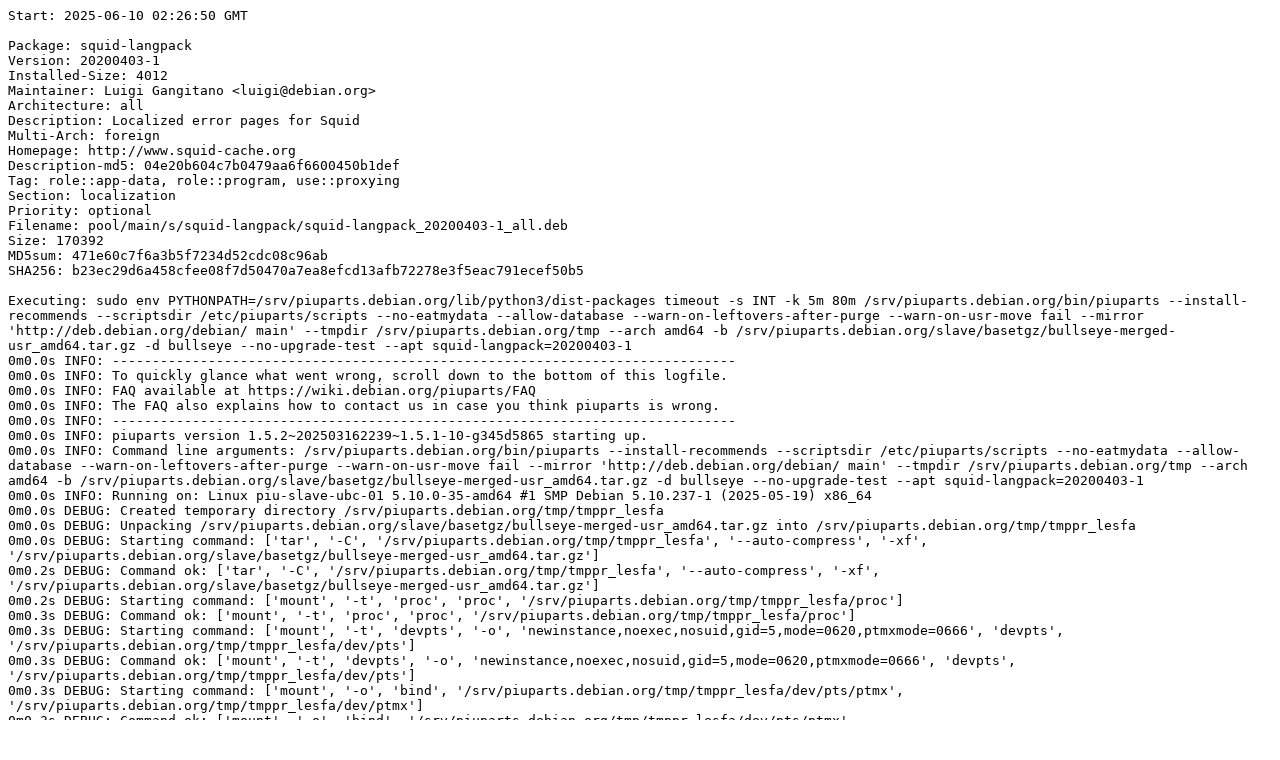

--- FILE ---
content_type: text/plain; charset=utf-8
request_url: https://piuparts.debian.org/bullseye-rcmd/pass/squid-langpack_20200403-1.log
body_size: 5086
content:
Start: 2025-06-10 02:26:50 GMT

Package: squid-langpack
Version: 20200403-1
Installed-Size: 4012
Maintainer: Luigi Gangitano <luigi@debian.org>
Architecture: all
Description: Localized error pages for Squid
Multi-Arch: foreign
Homepage: http://www.squid-cache.org
Description-md5: 04e20b604c7b0479aa6f6600450b1def
Tag: role::app-data, role::program, use::proxying
Section: localization
Priority: optional
Filename: pool/main/s/squid-langpack/squid-langpack_20200403-1_all.deb
Size: 170392
MD5sum: 471e60c7f6a3b5f7234d52cdc08c96ab
SHA256: b23ec29d6a458cfee08f7d50470a7ea8efcd13afb72278e3f5eac791ecef50b5

Executing: sudo env PYTHONPATH=/srv/piuparts.debian.org/lib/python3/dist-packages timeout -s INT -k 5m 80m /srv/piuparts.debian.org/bin/piuparts --install-recommends --scriptsdir /etc/piuparts/scripts --no-eatmydata --allow-database --warn-on-leftovers-after-purge --warn-on-usr-move fail --mirror 'http://deb.debian.org/debian/ main' --tmpdir /srv/piuparts.debian.org/tmp --arch amd64 -b /srv/piuparts.debian.org/slave/basetgz/bullseye-merged-usr_amd64.tar.gz -d bullseye --no-upgrade-test --apt squid-langpack=20200403-1
0m0.0s INFO: ------------------------------------------------------------------------------
0m0.0s INFO: To quickly glance what went wrong, scroll down to the bottom of this logfile.
0m0.0s INFO: FAQ available at https://wiki.debian.org/piuparts/FAQ
0m0.0s INFO: The FAQ also explains how to contact us in case you think piuparts is wrong.
0m0.0s INFO: ------------------------------------------------------------------------------
0m0.0s INFO: piuparts version 1.5.2~202503162239~1.5.1-10-g345d5865 starting up.
0m0.0s INFO: Command line arguments: /srv/piuparts.debian.org/bin/piuparts --install-recommends --scriptsdir /etc/piuparts/scripts --no-eatmydata --allow-database --warn-on-leftovers-after-purge --warn-on-usr-move fail --mirror 'http://deb.debian.org/debian/ main' --tmpdir /srv/piuparts.debian.org/tmp --arch amd64 -b /srv/piuparts.debian.org/slave/basetgz/bullseye-merged-usr_amd64.tar.gz -d bullseye --no-upgrade-test --apt squid-langpack=20200403-1
0m0.0s INFO: Running on: Linux piu-slave-ubc-01 5.10.0-35-amd64 #1 SMP Debian 5.10.237-1 (2025-05-19) x86_64
0m0.0s DEBUG: Created temporary directory /srv/piuparts.debian.org/tmp/tmppr_lesfa
0m0.0s DEBUG: Unpacking /srv/piuparts.debian.org/slave/basetgz/bullseye-merged-usr_amd64.tar.gz into /srv/piuparts.debian.org/tmp/tmppr_lesfa
0m0.0s DEBUG: Starting command: ['tar', '-C', '/srv/piuparts.debian.org/tmp/tmppr_lesfa', '--auto-compress', '-xf', '/srv/piuparts.debian.org/slave/basetgz/bullseye-merged-usr_amd64.tar.gz']
0m0.2s DEBUG: Command ok: ['tar', '-C', '/srv/piuparts.debian.org/tmp/tmppr_lesfa', '--auto-compress', '-xf', '/srv/piuparts.debian.org/slave/basetgz/bullseye-merged-usr_amd64.tar.gz']
0m0.2s DEBUG: Starting command: ['mount', '-t', 'proc', 'proc', '/srv/piuparts.debian.org/tmp/tmppr_lesfa/proc']
0m0.3s DEBUG: Command ok: ['mount', '-t', 'proc', 'proc', '/srv/piuparts.debian.org/tmp/tmppr_lesfa/proc']
0m0.3s DEBUG: Starting command: ['mount', '-t', 'devpts', '-o', 'newinstance,noexec,nosuid,gid=5,mode=0620,ptmxmode=0666', 'devpts', '/srv/piuparts.debian.org/tmp/tmppr_lesfa/dev/pts']
0m0.3s DEBUG: Command ok: ['mount', '-t', 'devpts', '-o', 'newinstance,noexec,nosuid,gid=5,mode=0620,ptmxmode=0666', 'devpts', '/srv/piuparts.debian.org/tmp/tmppr_lesfa/dev/pts']
0m0.3s DEBUG: Starting command: ['mount', '-o', 'bind', '/srv/piuparts.debian.org/tmp/tmppr_lesfa/dev/pts/ptmx', '/srv/piuparts.debian.org/tmp/tmppr_lesfa/dev/ptmx']
0m0.3s DEBUG: Command ok: ['mount', '-o', 'bind', '/srv/piuparts.debian.org/tmp/tmppr_lesfa/dev/pts/ptmx', '/srv/piuparts.debian.org/tmp/tmppr_lesfa/dev/ptmx']
0m0.3s DEBUG: Starting command: ['mount', '-o', 'bind', '/dev/pts/3', '/srv/piuparts.debian.org/tmp/tmppr_lesfa/dev/console']
0m0.3s DEBUG: Command ok: ['mount', '-o', 'bind', '/dev/pts/3', '/srv/piuparts.debian.org/tmp/tmppr_lesfa/dev/console']
0m0.3s DEBUG: Starting command: ['mount', '-t', 'tmpfs', '-o', 'size=65536k', 'tmpfs', '/srv/piuparts.debian.org/tmp/tmppr_lesfa/dev/shm']
0m0.3s DEBUG: Command ok: ['mount', '-t', 'tmpfs', '-o', 'size=65536k', 'tmpfs', '/srv/piuparts.debian.org/tmp/tmppr_lesfa/dev/shm']
0m0.3s DEBUG: sources.list:
  deb http://deb.debian.org/debian/ bullseye main
0m0.3s DEBUG: Created policy-rc.d and chmodded it.
0m0.3s DEBUG: Created resolv.conf.
0m0.3s DEBUG: Copying scriptsdir /etc/piuparts/scripts to /srv/piuparts.debian.org/tmp/tmppr_lesfa/tmp/scripts/
0m0.3s INFO: Running scripts post_chroot_unpack
0m0.3s DEBUG: Starting command: ['chroot', '/srv/piuparts.debian.org/tmp/tmppr_lesfa', 'tmp/scripts/post_chroot_unpack_allow_unauthenticated']
0m0.3s DEBUG: Command ok: ['chroot', '/srv/piuparts.debian.org/tmp/tmppr_lesfa', 'tmp/scripts/post_chroot_unpack_allow_unauthenticated']
0m0.3s DEBUG: Starting command: ['chroot', '/srv/piuparts.debian.org/tmp/tmppr_lesfa', 'apt-get', 'update']
0m0.7s DUMP: 
  Hit:1 http://deb.debian.org/debian bullseye InRelease
  Reading package lists...
0m0.7s DEBUG: Command ok: ['chroot', '/srv/piuparts.debian.org/tmp/tmppr_lesfa', 'apt-get', 'update']
0m0.7s DEBUG: Starting command: ['chroot', '/srv/piuparts.debian.org/tmp/tmppr_lesfa', 'apt-get', '-yf', 'dist-upgrade']
0m0.9s DUMP: 
  Reading package lists...
  Building dependency tree...
  Calculating upgrade...
  0 upgraded, 0 newly installed, 0 to remove and 0 not upgraded.
0m0.9s DEBUG: Command ok: ['chroot', '/srv/piuparts.debian.org/tmp/tmppr_lesfa', 'apt-get', '-yf', 'dist-upgrade']
0m0.9s DEBUG: Starting command: ['chroot', '/srv/piuparts.debian.org/tmp/tmppr_lesfa', 'sh', '-c', 'apt-cache dumpavail | md5sum']
0m1.0s DUMP: 
  f58ca9ba0b3223edf5b7797c101a5448  -
0m1.0s DEBUG: Command ok: ['chroot', '/srv/piuparts.debian.org/tmp/tmppr_lesfa', 'sh', '-c', 'apt-cache dumpavail | md5sum']
0m1.0s INFO: Running scripts post_setup
0m1.0s DEBUG: Starting command: ['chroot', '/srv/piuparts.debian.org/tmp/tmppr_lesfa', 'tmp/scripts/post_setup_dummy_users']
0m1.5s DEBUG: Command ok: ['chroot', '/srv/piuparts.debian.org/tmp/tmppr_lesfa', 'tmp/scripts/post_setup_dummy_users']
0m1.5s DEBUG: Starting command: ['chroot', '/srv/piuparts.debian.org/tmp/tmppr_lesfa', 'tmp/scripts/post_setup_forbid_home']
0m1.5s DUMP: 
  Disabling /home
  Adding 'local diversion of /home to /home.distrib'
0m1.5s DEBUG: Command ok: ['chroot', '/srv/piuparts.debian.org/tmp/tmppr_lesfa', 'tmp/scripts/post_setup_forbid_home']
0m1.5s DEBUG: Starting command: ['chroot', '/srv/piuparts.debian.org/tmp/tmppr_lesfa', 'tmp/scripts/post_setup_force-unsafe-io']
0m1.5s DUMP: 
  Enabling dpkg --force-unsafe-io.
  Adding 'local diversion of /usr/bin/sync to /usr/bin/sync.distrib'
  Adding 'local diversion of /bin/sync to /bin/sync.distrib.usr-is-merged'
  '/bin/sync' -> 'true'
0m1.5s DEBUG: Command ok: ['chroot', '/srv/piuparts.debian.org/tmp/tmppr_lesfa', 'tmp/scripts/post_setup_force-unsafe-io']
0m1.5s DEBUG: Starting command: ['chroot', '/srv/piuparts.debian.org/tmp/tmppr_lesfa', 'tmp/scripts/post_setup_minimize']
0m1.5s DEBUG: Command ok: ['chroot', '/srv/piuparts.debian.org/tmp/tmppr_lesfa', 'tmp/scripts/post_setup_minimize']
0m1.5s DEBUG: Starting command: ['chroot', '/srv/piuparts.debian.org/tmp/tmppr_lesfa', 'tmp/scripts/post_setup_squeeze-backports']
0m1.5s DEBUG: Command ok: ['chroot', '/srv/piuparts.debian.org/tmp/tmppr_lesfa', 'tmp/scripts/post_setup_squeeze-backports']
0m1.5s DEBUG: Starting command: ['chroot', '/srv/piuparts.debian.org/tmp/tmppr_lesfa', 'tmp/scripts/post_setup_zz_backports']
0m1.5s DEBUG: Command ok: ['chroot', '/srv/piuparts.debian.org/tmp/tmppr_lesfa', 'tmp/scripts/post_setup_zz_backports']
0m1.5s DEBUG: Starting command: ['chroot', '/srv/piuparts.debian.org/tmp/tmppr_lesfa', 'apt-get', 'clean']
0m1.5s DEBUG: Command ok: ['chroot', '/srv/piuparts.debian.org/tmp/tmppr_lesfa', 'apt-get', 'clean']
0m1.5s DEBUG: Recording chroot state
0m1.8s DEBUG: Starting command: ['chroot', '/srv/piuparts.debian.org/tmp/tmppr_lesfa', 'dpkg-query', '-W', '-f', '${Status}\\t${binary:Package}\\t${Package}\\t${Version}\\n']
0m1.8s DUMP: 
  install ok installed	adduser	adduser	3.118+deb11u1
  install ok installed	apt	apt	2.2.4
  install ok installed	base-files	base-files	11.1+deb11u11
  install ok installed	base-passwd	base-passwd	3.5.51
  install ok installed	bash	bash	5.1-2+deb11u1
  install ok installed	bsdutils	bsdutils	1:2.36.1-8+deb11u2
  install ok installed	coreutils	coreutils	8.32-4+b1
  install ok installed	dash	dash	0.5.11+git20200708+dd9ef66-5
  install ok installed	debconf	debconf	1.5.77
  install ok installed	debian-archive-keyring	debian-archive-keyring	2021.1.1+deb11u1
  install ok installed	debianutils	debianutils	4.11.2
  install ok installed	diffutils	diffutils	1:3.7-5
  install ok installed	dpkg	dpkg	1.20.13
  install ok installed	e2fsprogs	e2fsprogs	1.46.2-2
  install ok installed	findutils	findutils	4.8.0-1
  install ok installed	gcc-10-base:amd64	gcc-10-base	10.2.1-6
  install ok installed	gcc-9-base:amd64	gcc-9-base	9.3.0-22
  install ok installed	gpgv	gpgv	2.2.27-2+deb11u2
  install ok installed	grep	grep	3.6-1+deb11u1
  install ok installed	gzip	gzip	1.10-4+deb11u1
  install ok installed	hostname	hostname	3.23
  install ok installed	init-system-helpers	init-system-helpers	1.60
  install ok installed	libacl1:amd64	libacl1	2.2.53-10
  install ok installed	libapt-pkg6.0:amd64	libapt-pkg6.0	2.2.4
  install ok installed	libattr1:amd64	libattr1	1:2.4.48-6
  install ok installed	libaudit-common	libaudit-common	1:3.0-2
  install ok installed	libaudit1:amd64	libaudit1	1:3.0-2
  install ok installed	libblkid1:amd64	libblkid1	2.36.1-8+deb11u2
  install ok installed	libbz2-1.0:amd64	libbz2-1.0	1.0.8-4
  install ok installed	libc-bin	libc-bin	2.31-13+deb11u11
  install ok installed	libc6:amd64	libc6	2.31-13+deb11u11
  install ok installed	libcap-ng0:amd64	libcap-ng0	0.7.9-2.2+b1
  install ok installed	libcom-err2:amd64	libcom-err2	1.46.2-2
  install ok installed	libcrypt1:amd64	libcrypt1	1:4.4.18-4
  install ok installed	libdb5.3:amd64	libdb5.3	5.3.28+dfsg1-0.8
  install ok installed	libdebconfclient0:amd64	libdebconfclient0	0.260
  install ok installed	libext2fs2:amd64	libext2fs2	1.46.2-2
  install ok installed	libffi7:amd64	libffi7	3.3-6
  install ok installed	libgcc-s1:amd64	libgcc-s1	10.2.1-6
  install ok installed	libgcrypt20:amd64	libgcrypt20	1.8.7-6
  install ok installed	libgmp10:amd64	libgmp10	2:6.2.1+dfsg-1+deb11u1
  install ok installed	libgnutls30:amd64	libgnutls30	3.7.1-5+deb11u5
  install ok installed	libgpg-error0:amd64	libgpg-error0	1.38-2
  install ok installed	libgssapi-krb5-2:amd64	libgssapi-krb5-2	1.18.3-6+deb11u5
  install ok installed	libhogweed6:amd64	libhogweed6	3.7.3-1
  install ok installed	libidn2-0:amd64	libidn2-0	2.3.0-5
  install ok installed	libk5crypto3:amd64	libk5crypto3	1.18.3-6+deb11u5
  install ok installed	libkeyutils1:amd64	libkeyutils1	1.6.1-2
  install ok installed	libkrb5-3:amd64	libkrb5-3	1.18.3-6+deb11u5
  install ok installed	libkrb5support0:amd64	libkrb5support0	1.18.3-6+deb11u5
  install ok installed	liblz4-1:amd64	liblz4-1	1.9.3-2
  install ok installed	liblzma5:amd64	liblzma5	5.2.5-2.1~deb11u1
  install ok installed	libmount1:amd64	libmount1	2.36.1-8+deb11u2
  install ok installed	libnettle8:amd64	libnettle8	3.7.3-1
  install ok installed	libnsl2:amd64	libnsl2	1.3.0-2
  install ok installed	libp11-kit0:amd64	libp11-kit0	0.23.22-1
  install ok installed	libpam-modules:amd64	libpam-modules	1.4.0-9+deb11u1
  install ok installed	libpam-modules-bin	libpam-modules-bin	1.4.0-9+deb11u1
  install ok installed	libpam-runtime	libpam-runtime	1.4.0-9+deb11u1
  install ok installed	libpam0g:amd64	libpam0g	1.4.0-9+deb11u1
  install ok installed	libpcre2-8-0:amd64	libpcre2-8-0	10.36-2+deb11u1
  install ok installed	libpcre3:amd64	libpcre3	2:8.39-13
  install ok installed	libseccomp2:amd64	libseccomp2	2.5.1-1+deb11u1
  install ok installed	libselinux1:amd64	libselinux1	3.1-3
  install ok installed	libsemanage-common	libsemanage-common	3.1-1
  install ok installed	libsemanage1:amd64	libsemanage1	3.1-1+b2
  install ok installed	libsepol1:amd64	libsepol1	3.1-1
  install ok installed	libsmartcols1:amd64	libsmartcols1	2.36.1-8+deb11u2
  install ok installed	libss2:amd64	libss2	1.46.2-2
  install ok installed	libssl1.1:amd64	libssl1.1	1.1.1w-0+deb11u1
  install ok installed	libstdc++6:amd64	libstdc++6	10.2.1-6
  install ok installed	libsystemd0:amd64	libsystemd0	247.3-7+deb11u5
  install ok installed	libtasn1-6:amd64	libtasn1-6	4.16.0-2+deb11u1
  install ok installed	libtinfo6:amd64	libtinfo6	6.2+20201114-2+deb11u2
  install ok installed	libtirpc-common	libtirpc-common	1.3.1-1+deb11u1
  install ok installed	libtirpc3:amd64	libtirpc3	1.3.1-1+deb11u1
  install ok installed	libudev1:amd64	libudev1	247.3-7+deb11u5
  install ok installed	libunistring2:amd64	libunistring2	0.9.10-4
  install ok installed	libuuid1:amd64	libuuid1	2.36.1-8+deb11u2
  install ok installed	libxxhash0:amd64	libxxhash0	0.8.0-2
  install ok installed	libzstd1:amd64	libzstd1	1.4.8+dfsg-2.1
  install ok installed	login	login	1:4.8.1-1
  install ok installed	logsave	logsave	1.46.2-2
  install ok installed	lsb-base	lsb-base	11.1.0
  install ok installed	mawk	mawk	1.3.4.20200120-2
  install ok installed	mount	mount	2.36.1-8+deb11u2
  install ok installed	ncurses-base	ncurses-base	6.2+20201114-2+deb11u2
  install ok installed	ncurses-bin	ncurses-bin	6.2+20201114-2+deb11u2
  install ok installed	passwd	passwd	1:4.8.1-1
  install ok installed	perl-base	perl-base	5.32.1-4+deb11u3
  install ok installed	sed	sed	4.7-1
  install ok installed	sysvinit-utils	sysvinit-utils	2.96-7+deb11u1
  install ok installed	tar	tar	1.34+dfsg-1+deb11u1
  install ok installed	tzdata	tzdata	2024a-0+deb11u1
  install ok installed	util-linux	util-linux	2.36.1-8+deb11u2
  install ok installed	zlib1g:amd64	zlib1g	1:1.2.11.dfsg-2+deb11u2
0m1.8s DEBUG: Command ok: ['chroot', '/srv/piuparts.debian.org/tmp/tmppr_lesfa', 'dpkg-query', '-W', '-f', '${Status}\\t${binary:Package}\\t${Package}\\t${Version}\\n']
0m1.8s DEBUG: Starting command: ['chroot', '/srv/piuparts.debian.org/tmp/tmppr_lesfa', 'dpkg-divert', '--list']
0m1.8s DUMP: 
  local diversion of /bin/sync to /bin/sync.distrib.usr-is-merged
  diversion of /usr/share/man/man1/sh.1.gz to /usr/share/man/man1/sh.distrib.1.gz by dash
  local diversion of /home to /home.distrib
  local diversion of /usr/bin/sync to /usr/bin/sync.distrib
  diversion of /bin/sh to /bin/sh.distrib by dash
0m1.8s DEBUG: Command ok: ['chroot', '/srv/piuparts.debian.org/tmp/tmppr_lesfa', 'dpkg-divert', '--list']
0m1.8s INFO: Running scripts is_testable
0m1.8s DEBUG: Starting command: ['chroot', '/srv/piuparts.debian.org/tmp/tmppr_lesfa', 'tmp/scripts/is_testable_uninstallable']
0m1.8s DEBUG: Command ok: ['chroot', '/srv/piuparts.debian.org/tmp/tmppr_lesfa', 'tmp/scripts/is_testable_uninstallable']
0m1.8s INFO: apt-cache does not know about any of the requested packages
0m1.8s INFO: Running scripts pre_test
0m1.8s DEBUG: Starting command: ['chroot', '/srv/piuparts.debian.org/tmp/tmppr_lesfa', 'tmp/scripts/pre_test_exceptions']
0m1.8s DEBUG: Command ok: ['chroot', '/srv/piuparts.debian.org/tmp/tmppr_lesfa', 'tmp/scripts/pre_test_exceptions']
0m1.8s DEBUG: Starting command: ['chroot', '/srv/piuparts.debian.org/tmp/tmppr_lesfa', 'tmp/scripts/pre_test_root_password']
0m1.8s DUMP: 
  New password: Retype new password: passwd: password updated successfully
0m1.8s DEBUG: Command ok: ['chroot', '/srv/piuparts.debian.org/tmp/tmppr_lesfa', 'tmp/scripts/pre_test_root_password']
0m1.8s DEBUG: Starting command: ['lsof', '-w', '+D', '/srv/piuparts.debian.org/tmp/tmppr_lesfa']
0m2.2s DEBUG: Command failed (status=1), but ignoring error: ['lsof', '-w', '+D', '/srv/piuparts.debian.org/tmp/tmppr_lesfa']
0m2.4s DEBUG: No broken symlinks as far as we can find.
0m2.4s INFO: Running scripts pre_install
0m2.4s DEBUG: Starting command: ['chroot', '/srv/piuparts.debian.org/tmp/tmppr_lesfa', 'tmp/scripts/pre_install_database-server']
0m2.4s DEBUG: Command ok: ['chroot', '/srv/piuparts.debian.org/tmp/tmppr_lesfa', 'tmp/scripts/pre_install_database-server']
0m2.4s DEBUG: Starting command: ['chroot', '/srv/piuparts.debian.org/tmp/tmppr_lesfa', 'tmp/scripts/pre_install_exceptions']
0m2.4s DEBUG: Command ok: ['chroot', '/srv/piuparts.debian.org/tmp/tmppr_lesfa', 'tmp/scripts/pre_install_exceptions']
0m2.4s DEBUG: Starting command: ['chroot', '/srv/piuparts.debian.org/tmp/tmppr_lesfa', 'tmp/scripts/pre_install_extras']
0m2.5s DEBUG: Command ok: ['chroot', '/srv/piuparts.debian.org/tmp/tmppr_lesfa', 'tmp/scripts/pre_install_extras']
0m2.5s DEBUG: Starting command: ['chroot', '/srv/piuparts.debian.org/tmp/tmppr_lesfa', 'tmp/scripts/pre_install_foreign_architecture']
0m2.5s DEBUG: Command ok: ['chroot', '/srv/piuparts.debian.org/tmp/tmppr_lesfa', 'tmp/scripts/pre_install_foreign_architecture']
0m2.5s DEBUG: Starting command: ['chroot', '/srv/piuparts.debian.org/tmp/tmppr_lesfa', 'tmp/scripts/pre_install_foreign_architecture_i386']
0m2.5s DEBUG: Command ok: ['chroot', '/srv/piuparts.debian.org/tmp/tmppr_lesfa', 'tmp/scripts/pre_install_foreign_architecture_i386']
0m2.5s DEBUG: Starting command: ['lsof', '-w', '+D', '/srv/piuparts.debian.org/tmp/tmppr_lesfa']
0m2.7s DEBUG: Command failed (status=1), but ignoring error: ['lsof', '-w', '+D', '/srv/piuparts.debian.org/tmp/tmppr_lesfa']
0m3.0s DEBUG: No broken symlinks as far as we can find.
0m3.0s DEBUG: Starting command: ['chroot', '/srv/piuparts.debian.org/tmp/tmppr_lesfa', 'apt-cache', 'policy']
0m3.3s DUMP: 
  Package files:
   100 /var/lib/dpkg/status
       release a=now
   500 http://deb.debian.org/debian bullseye/main amd64 Packages
       release v=11.11,o=Debian,a=oldstable,n=bullseye,l=Debian,c=main,b=amd64
       origin deb.debian.org
  Pinned packages:
0m3.3s DEBUG: Command ok: ['chroot', '/srv/piuparts.debian.org/tmp/tmppr_lesfa', 'apt-cache', 'policy']
0m3.3s DEBUG: Starting command: ['chroot', '/srv/piuparts.debian.org/tmp/tmppr_lesfa', 'apt-cache', 'policy', 'squid-langpack']
0m3.3s DUMP: 
  squid-langpack:
    Installed: (none)
    Candidate: 20200403-1
    Version table:
       20200403-1 500
          500 http://deb.debian.org/debian bullseye/main amd64 Packages
0m3.3s DEBUG: Command ok: ['chroot', '/srv/piuparts.debian.org/tmp/tmppr_lesfa', 'apt-cache', 'policy', 'squid-langpack']
0m3.3s DEBUG: Starting command: ['chroot', '/srv/piuparts.debian.org/tmp/tmppr_lesfa', 'apt-get', '-y', 'install', 'squid-langpack=20200403-1']
0m3.7s DUMP: 
  Reading package lists...
  Building dependency tree...
  The following NEW packages will be installed:
    squid-langpack
  0 upgraded, 1 newly installed, 0 to remove and 0 not upgraded.
  Need to get 170 kB of archives.
  After this operation, 4108 kB of additional disk space will be used.
  Get:1 http://deb.debian.org/debian bullseye/main amd64 squid-langpack all 20200403-1 [170 kB]
  debconf: delaying package configuration, since apt-utils is not installed
  Fetched 170 kB in 0s (8494 kB/s)
  Selecting previously unselected package squid-langpack.
  (Reading database ... 
  (Reading database ... 5%
  (Reading database ... 10%
  (Reading database ... 15%
  (Reading database ... 20%
  (Reading database ... 25%
  (Reading database ... 30%
  (Reading database ... 35%
  (Reading database ... 40%
  (Reading database ... 45%
  (Reading database ... 50%
  (Reading database ... 55%
  (Reading database ... 60%
  (Reading database ... 65%
  (Reading database ... 70%
  (Reading database ... 75%
  (Reading database ... 80%
  (Reading database ... 85%
  (Reading database ... 90%
  (Reading database ... 95%
  (Reading database ... 100%
  (Reading database ... 6674 files and directories currently installed.)
  Preparing to unpack .../squid-langpack_20200403-1_all.deb ...
  Unpacking squid-langpack (20200403-1) ...
  Setting up squid-langpack (20200403-1) ...
0m3.7s DEBUG: Command ok: ['chroot', '/srv/piuparts.debian.org/tmp/tmppr_lesfa', 'apt-get', '-y', 'install', 'squid-langpack=20200403-1']
0m3.7s INFO: Running scripts post_install
0m3.7s DEBUG: Starting command: ['chroot', '/srv/piuparts.debian.org/tmp/tmppr_lesfa', 'tmp/scripts/post_install_exceptions']
0m3.7s DEBUG: Command ok: ['chroot', '/srv/piuparts.debian.org/tmp/tmppr_lesfa', 'tmp/scripts/post_install_exceptions']
0m3.7s DEBUG: Starting command: ['chroot', '/srv/piuparts.debian.org/tmp/tmppr_lesfa', 'systemd-tmpfiles', '--cat-config']
0m3.7s DUMP: 
  chroot: failed to run command 'systemd-tmpfiles': No such file or directory
0m3.7s DEBUG: Command failed (status=127), but ignoring error: ['chroot', '/srv/piuparts.debian.org/tmp/tmppr_lesfa', 'systemd-tmpfiles', '--cat-config']
0m3.8s DEBUG: Starting command: ['lsof', '-w', '+D', '/srv/piuparts.debian.org/tmp/tmppr_lesfa']
0m4.0s DEBUG: Command failed (status=1), but ignoring error: ['lsof', '-w', '+D', '/srv/piuparts.debian.org/tmp/tmppr_lesfa']
0m4.4s DEBUG: No broken symlinks as far as we can find.
0m4.4s INFO: /bin converted to /usr/bin by /usr merge
0m4.4s INFO: /lib converted to /usr/lib by /usr merge
0m4.4s INFO: /lib/init converted to /usr/lib/init by /usr merge
0m4.4s INFO: /lib/lsb converted to /usr/lib/lsb by /usr merge
0m4.4s INFO: /lib/lsb/init-functions.d converted to /usr/lib/lsb/init-functions.d by /usr merge
0m4.4s INFO: /lib/systemd converted to /usr/lib/systemd by /usr merge
0m4.4s INFO: /lib/systemd/system converted to /usr/lib/systemd/system by /usr merge
0m4.4s INFO: /lib/terminfo converted to /usr/lib/terminfo by /usr merge
0m4.4s INFO: /lib/terminfo/E converted to /usr/lib/terminfo/E by /usr merge
0m4.4s INFO: /lib/terminfo/a converted to /usr/lib/terminfo/a by /usr merge
0m4.4s INFO: /lib/terminfo/c converted to /usr/lib/terminfo/c by /usr merge
0m4.4s INFO: /lib/terminfo/d converted to /usr/lib/terminfo/d by /usr merge
0m4.4s INFO: /lib/terminfo/h converted to /usr/lib/terminfo/h by /usr merge
0m4.4s INFO: /lib/terminfo/l converted to /usr/lib/terminfo/l by /usr merge
0m4.4s INFO: /lib/terminfo/m converted to /usr/lib/terminfo/m by /usr merge
0m4.4s INFO: /lib/terminfo/p converted to /usr/lib/terminfo/p by /usr merge
0m4.4s INFO: /lib/terminfo/r converted to /usr/lib/terminfo/r by /usr merge
0m4.4s INFO: /lib/terminfo/s converted to /usr/lib/terminfo/s by /usr merge
0m4.4s INFO: /lib/terminfo/t converted to /usr/lib/terminfo/t by /usr merge
0m4.4s INFO: /lib/terminfo/v converted to /usr/lib/terminfo/v by /usr merge
0m4.4s INFO: /lib/terminfo/w converted to /usr/lib/terminfo/w by /usr merge
0m4.4s INFO: /lib/terminfo/x converted to /usr/lib/terminfo/x by /usr merge
0m4.4s INFO: /lib/udev converted to /usr/lib/udev by /usr merge
0m4.4s INFO: /lib/udev/rules.d converted to /usr/lib/udev/rules.d by /usr merge
0m4.4s INFO: /lib/x86_64-linux-gnu converted to /usr/lib/x86_64-linux-gnu by /usr merge
0m4.4s INFO: /lib/x86_64-linux-gnu/security converted to /usr/lib/x86_64-linux-gnu/security by /usr merge
0m4.4s INFO: /lib64 converted to /usr/lib64 by /usr merge
0m4.4s INFO: /sbin converted to /usr/sbin by /usr merge
0m4.6s DEBUG: Starting command: ['debsums', '--root', '/srv/piuparts.debian.org/tmp/tmppr_lesfa', '-ac', '--ignore-obsolete']
0m5.0s DEBUG: Command ok: ['debsums', '--root', '/srv/piuparts.debian.org/tmp/tmppr_lesfa', '-ac', '--ignore-obsolete']
0m5.0s DEBUG: Starting command: ['dpkg-query', '-f', '${Version}\n', '-W', 'adequate']
0m5.1s DUMP: 
  0.15.6
0m5.1s DEBUG: Command ok: ['dpkg-query', '-f', '${Version}\n', '-W', 'adequate']
0m5.1s INFO: Running adequate version 0.15.6 now.
0m5.1s DEBUG: Starting command: ['adequate', '--root', '/srv/piuparts.debian.org/tmp/tmppr_lesfa', 'squid-langpack']
0m5.1s DEBUG: Command ok: ['adequate', '--root', '/srv/piuparts.debian.org/tmp/tmppr_lesfa', 'squid-langpack']
0m5.1s INFO: Running scripts pre_remove
0m5.1s DEBUG: Starting command: ['chroot', '/srv/piuparts.debian.org/tmp/tmppr_lesfa', 'tmp/scripts/pre_remove_40_find_missing_md5sums']
0m5.3s DEBUG: Command ok: ['chroot', '/srv/piuparts.debian.org/tmp/tmppr_lesfa', 'tmp/scripts/pre_remove_40_find_missing_md5sums']
0m5.3s DEBUG: Starting command: ['chroot', '/srv/piuparts.debian.org/tmp/tmppr_lesfa', 'tmp/scripts/pre_remove_40_find_obsolete_conffiles']
0m5.3s DEBUG: Command ok: ['chroot', '/srv/piuparts.debian.org/tmp/tmppr_lesfa', 'tmp/scripts/pre_remove_40_find_obsolete_conffiles']
0m5.3s DEBUG: Starting command: ['chroot', '/srv/piuparts.debian.org/tmp/tmppr_lesfa', 'tmp/scripts/pre_remove_40_find_unowned_lib_links']
0m5.8s DEBUG: Command ok: ['chroot', '/srv/piuparts.debian.org/tmp/tmppr_lesfa', 'tmp/scripts/pre_remove_40_find_unowned_lib_links']
0m5.8s DEBUG: Starting command: ['chroot', '/srv/piuparts.debian.org/tmp/tmppr_lesfa', 'tmp/scripts/pre_remove_50_find_bad_permissions']
0m5.8s DEBUG: Command ok: ['chroot', '/srv/piuparts.debian.org/tmp/tmppr_lesfa', 'tmp/scripts/pre_remove_50_find_bad_permissions']
0m5.8s DEBUG: Starting command: ['chroot', '/srv/piuparts.debian.org/tmp/tmppr_lesfa', 'tmp/scripts/pre_remove_50_find_missing_copyright']
0m5.8s DEBUG: Command ok: ['chroot', '/srv/piuparts.debian.org/tmp/tmppr_lesfa', 'tmp/scripts/pre_remove_50_find_missing_copyright']
0m5.8s DEBUG: Starting command: ['chroot', '/srv/piuparts.debian.org/tmp/tmppr_lesfa', 'tmp/scripts/pre_remove_exceptions']
0m5.9s DEBUG: Command ok: ['chroot', '/srv/piuparts.debian.org/tmp/tmppr_lesfa', 'tmp/scripts/pre_remove_exceptions']
0m5.9s DEBUG: Starting command: ['chroot', '/srv/piuparts.debian.org/tmp/tmppr_lesfa', 'dpkg-query', '-W', '-f', '${Status}\\t${binary:Package}\\t${Package}\\t${Version}\\n']
0m5.9s DUMP: 
  install ok installed	adduser	adduser	3.118+deb11u1
  install ok installed	apt	apt	2.2.4
  install ok installed	base-files	base-files	11.1+deb11u11
  install ok installed	base-passwd	base-passwd	3.5.51
  install ok installed	bash	bash	5.1-2+deb11u1
  install ok installed	bsdutils	bsdutils	1:2.36.1-8+deb11u2
  install ok installed	coreutils	coreutils	8.32-4+b1
  install ok installed	dash	dash	0.5.11+git20200708+dd9ef66-5
  install ok installed	debconf	debconf	1.5.77
  install ok installed	debian-archive-keyring	debian-archive-keyring	2021.1.1+deb11u1
  install ok installed	debianutils	debianutils	4.11.2
  install ok installed	diffutils	diffutils	1:3.7-5
  install ok installed	dpkg	dpkg	1.20.13
  install ok installed	e2fsprogs	e2fsprogs	1.46.2-2
  install ok installed	findutils	findutils	4.8.0-1
  install ok installed	gcc-10-base:amd64	gcc-10-base	10.2.1-6
  install ok installed	gcc-9-base:amd64	gcc-9-base	9.3.0-22
  install ok installed	gpgv	gpgv	2.2.27-2+deb11u2
  install ok installed	grep	grep	3.6-1+deb11u1
  install ok installed	gzip	gzip	1.10-4+deb11u1
  install ok installed	hostname	hostname	3.23
  install ok installed	init-system-helpers	init-system-helpers	1.60
  install ok installed	libacl1:amd64	libacl1	2.2.53-10
  install ok installed	libapt-pkg6.0:amd64	libapt-pkg6.0	2.2.4
  install ok installed	libattr1:amd64	libattr1	1:2.4.48-6
  install ok installed	libaudit-common	libaudit-common	1:3.0-2
  install ok installed	libaudit1:amd64	libaudit1	1:3.0-2
  install ok installed	libblkid1:amd64	libblkid1	2.36.1-8+deb11u2
  install ok installed	libbz2-1.0:amd64	libbz2-1.0	1.0.8-4
  install ok installed	libc-bin	libc-bin	2.31-13+deb11u11
  install ok installed	libc6:amd64	libc6	2.31-13+deb11u11
  install ok installed	libcap-ng0:amd64	libcap-ng0	0.7.9-2.2+b1
  install ok installed	libcom-err2:amd64	libcom-err2	1.46.2-2
  install ok installed	libcrypt1:amd64	libcrypt1	1:4.4.18-4
  install ok installed	libdb5.3:amd64	libdb5.3	5.3.28+dfsg1-0.8
  install ok installed	libdebconfclient0:amd64	libdebconfclient0	0.260
  install ok installed	libext2fs2:amd64	libext2fs2	1.46.2-2
  install ok installed	libffi7:amd64	libffi7	3.3-6
  install ok installed	libgcc-s1:amd64	libgcc-s1	10.2.1-6
  install ok installed	libgcrypt20:amd64	libgcrypt20	1.8.7-6
  install ok installed	libgmp10:amd64	libgmp10	2:6.2.1+dfsg-1+deb11u1
  install ok installed	libgnutls30:amd64	libgnutls30	3.7.1-5+deb11u5
  install ok installed	libgpg-error0:amd64	libgpg-error0	1.38-2
  install ok installed	libgssapi-krb5-2:amd64	libgssapi-krb5-2	1.18.3-6+deb11u5
  install ok installed	libhogweed6:amd64	libhogweed6	3.7.3-1
  install ok installed	libidn2-0:amd64	libidn2-0	2.3.0-5
  install ok installed	libk5crypto3:amd64	libk5crypto3	1.18.3-6+deb11u5
  install ok installed	libkeyutils1:amd64	libkeyutils1	1.6.1-2
  install ok installed	libkrb5-3:amd64	libkrb5-3	1.18.3-6+deb11u5
  install ok installed	libkrb5support0:amd64	libkrb5support0	1.18.3-6+deb11u5
  install ok installed	liblz4-1:amd64	liblz4-1	1.9.3-2
  install ok installed	liblzma5:amd64	liblzma5	5.2.5-2.1~deb11u1
  install ok installed	libmount1:amd64	libmount1	2.36.1-8+deb11u2
  install ok installed	libnettle8:amd64	libnettle8	3.7.3-1
  install ok installed	libnsl2:amd64	libnsl2	1.3.0-2
  install ok installed	libp11-kit0:amd64	libp11-kit0	0.23.22-1
  install ok installed	libpam-modules:amd64	libpam-modules	1.4.0-9+deb11u1
  install ok installed	libpam-modules-bin	libpam-modules-bin	1.4.0-9+deb11u1
  install ok installed	libpam-runtime	libpam-runtime	1.4.0-9+deb11u1
  install ok installed	libpam0g:amd64	libpam0g	1.4.0-9+deb11u1
  install ok installed	libpcre2-8-0:amd64	libpcre2-8-0	10.36-2+deb11u1
  install ok installed	libpcre3:amd64	libpcre3	2:8.39-13
  install ok installed	libseccomp2:amd64	libseccomp2	2.5.1-1+deb11u1
  install ok installed	libselinux1:amd64	libselinux1	3.1-3
  install ok installed	libsemanage-common	libsemanage-common	3.1-1
  install ok installed	libsemanage1:amd64	libsemanage1	3.1-1+b2
  install ok installed	libsepol1:amd64	libsepol1	3.1-1
  install ok installed	libsmartcols1:amd64	libsmartcols1	2.36.1-8+deb11u2
  install ok installed	libss2:amd64	libss2	1.46.2-2
  install ok installed	libssl1.1:amd64	libssl1.1	1.1.1w-0+deb11u1
  install ok installed	libstdc++6:amd64	libstdc++6	10.2.1-6
  install ok installed	libsystemd0:amd64	libsystemd0	247.3-7+deb11u5
  install ok installed	libtasn1-6:amd64	libtasn1-6	4.16.0-2+deb11u1
  install ok installed	libtinfo6:amd64	libtinfo6	6.2+20201114-2+deb11u2
  install ok installed	libtirpc-common	libtirpc-common	1.3.1-1+deb11u1
  install ok installed	libtirpc3:amd64	libtirpc3	1.3.1-1+deb11u1
  install ok installed	libudev1:amd64	libudev1	247.3-7+deb11u5
  install ok installed	libunistring2:amd64	libunistring2	0.9.10-4
  install ok installed	libuuid1:amd64	libuuid1	2.36.1-8+deb11u2
  install ok installed	libxxhash0:amd64	libxxhash0	0.8.0-2
  install ok installed	libzstd1:amd64	libzstd1	1.4.8+dfsg-2.1
  install ok installed	login	login	1:4.8.1-1
  install ok installed	logsave	logsave	1.46.2-2
  install ok installed	lsb-base	lsb-base	11.1.0
  install ok installed	mawk	mawk	1.3.4.20200120-2
  install ok installed	mount	mount	2.36.1-8+deb11u2
  install ok installed	ncurses-base	ncurses-base	6.2+20201114-2+deb11u2
  install ok installed	ncurses-bin	ncurses-bin	6.2+20201114-2+deb11u2
  install ok installed	passwd	passwd	1:4.8.1-1
  install ok installed	perl-base	perl-base	5.32.1-4+deb11u3
  install ok installed	sed	sed	4.7-1
  install ok installed	squid-langpack	squid-langpack	20200403-1
  install ok installed	sysvinit-utils	sysvinit-utils	2.96-7+deb11u1
  install ok installed	tar	tar	1.34+dfsg-1+deb11u1
  install ok installed	tzdata	tzdata	2024a-0+deb11u1
  install ok installed	util-linux	util-linux	2.36.1-8+deb11u2
  install ok installed	zlib1g:amd64	zlib1g	1:1.2.11.dfsg-2+deb11u2
0m5.9s DEBUG: Command ok: ['chroot', '/srv/piuparts.debian.org/tmp/tmppr_lesfa', 'dpkg-query', '-W', '-f', '${Status}\\t${binary:Package}\\t${Package}\\t${Version}\\n']
0m5.9s DEBUG: Starting command: ['chroot', '/srv/piuparts.debian.org/tmp/tmppr_lesfa', 'apt-get', 'remove', '--allow-remove-essential', 'squid-langpack']
0m6.2s DUMP: 
  Reading package lists...
  Building dependency tree...
  Reading state information...
  The following packages will be REMOVED:
    squid-langpack
  0 upgraded, 0 newly installed, 1 to remove and 0 not upgraded.
  After this operation, 4108 kB disk space will be freed.
  (Reading database ... 
  (Reading database ... 5%
  (Reading database ... 10%
  (Reading database ... 15%
  (Reading database ... 20%
  (Reading database ... 25%
  (Reading database ... 30%
  (Reading database ... 35%
  (Reading database ... 40%
  (Reading database ... 45%
  (Reading database ... 50%
  (Reading database ... 55%
  (Reading database ... 60%
  (Reading database ... 65%
  (Reading database ... 70%
  (Reading database ... 75%
  (Reading database ... 80%
  (Reading database ... 85%
  (Reading database ... 90%
  (Reading database ... 95%
  (Reading database ... 100%
  (Reading database ... 8860 files and directories currently installed.)
  Removing squid-langpack (20200403-1) ...
0m6.2s DEBUG: Command ok: ['chroot', '/srv/piuparts.debian.org/tmp/tmppr_lesfa', 'apt-get', 'remove', '--allow-remove-essential', 'squid-langpack']
0m6.2s INFO: Running scripts post_remove
0m6.2s DEBUG: Starting command: ['chroot', '/srv/piuparts.debian.org/tmp/tmppr_lesfa', 'tmp/scripts/post_remove_exceptions']
0m6.2s DEBUG: Command ok: ['chroot', '/srv/piuparts.debian.org/tmp/tmppr_lesfa', 'tmp/scripts/post_remove_exceptions']
0m6.2s DEBUG: Starting command: ['chroot', '/srv/piuparts.debian.org/tmp/tmppr_lesfa', 'dpkg', '--purge', 'squid-langpack']
0m6.2s DUMP: 
  dpkg: warning: ignoring request to remove squid-langpack which isn't installed
0m6.2s DEBUG: Command ok: ['chroot', '/srv/piuparts.debian.org/tmp/tmppr_lesfa', 'dpkg', '--purge', 'squid-langpack']
0m6.2s INFO: Running scripts post_purge
0m6.2s DEBUG: Starting command: ['chroot', '/srv/piuparts.debian.org/tmp/tmppr_lesfa', 'tmp/scripts/post_purge_exceptions']
0m6.2s DEBUG: Command ok: ['chroot', '/srv/piuparts.debian.org/tmp/tmppr_lesfa', 'tmp/scripts/post_purge_exceptions']
0m6.2s DEBUG: Starting command: ['chroot', '/srv/piuparts.debian.org/tmp/tmppr_lesfa', 'dpkg', '--purge', '--pending']
0m6.2s DEBUG: Command ok: ['chroot', '/srv/piuparts.debian.org/tmp/tmppr_lesfa', 'dpkg', '--purge', '--pending']
0m6.2s DEBUG: Starting command: ['chroot', '/srv/piuparts.debian.org/tmp/tmppr_lesfa', 'dpkg', '--remove', '--pending']
0m6.2s DEBUG: Command ok: ['chroot', '/srv/piuparts.debian.org/tmp/tmppr_lesfa', 'dpkg', '--remove', '--pending']
0m6.2s INFO: Running scripts post_test
0m6.2s DEBUG: Starting command: ['chroot', '/srv/piuparts.debian.org/tmp/tmppr_lesfa', 'tmp/scripts/post_test_exceptions']
0m6.2s DEBUG: Command ok: ['chroot', '/srv/piuparts.debian.org/tmp/tmppr_lesfa', 'tmp/scripts/post_test_exceptions']
0m6.2s DEBUG: Starting command: ['lsof', '-w', '+D', '/srv/piuparts.debian.org/tmp/tmppr_lesfa']
0m6.5s DEBUG: Command failed (status=1), but ignoring error: ['lsof', '-w', '+D', '/srv/piuparts.debian.org/tmp/tmppr_lesfa']
0m6.7s DEBUG: No broken symlinks as far as we can find.
0m6.7s DEBUG: Starting command: ['chroot', '/srv/piuparts.debian.org/tmp/tmppr_lesfa', 'dpkg-divert', '--list']
0m6.8s DUMP: 
  local diversion of /bin/sync to /bin/sync.distrib.usr-is-merged
  diversion of /usr/share/man/man1/sh.1.gz to /usr/share/man/man1/sh.distrib.1.gz by dash
  local diversion of /home to /home.distrib
  local diversion of /usr/bin/sync to /usr/bin/sync.distrib
  diversion of /bin/sh to /bin/sh.distrib by dash
0m6.8s DEBUG: Command ok: ['chroot', '/srv/piuparts.debian.org/tmp/tmppr_lesfa', 'dpkg-divert', '--list']
0m6.8s DEBUG: Starting command: ['chroot', '/srv/piuparts.debian.org/tmp/tmppr_lesfa', 'apt-get', 'clean']
0m6.8s DEBUG: Command ok: ['chroot', '/srv/piuparts.debian.org/tmp/tmppr_lesfa', 'apt-get', 'clean']
0m6.8s DEBUG: Recording chroot state
0m7.2s INFO: PASS: Installation and purging test.
0m7.4s DEBUG: Starting command: ['umount', '/srv/piuparts.debian.org/tmp/tmppr_lesfa/dev/shm']
0m7.4s DEBUG: Command ok: ['umount', '/srv/piuparts.debian.org/tmp/tmppr_lesfa/dev/shm']
0m7.4s DEBUG: Starting command: ['umount', '/srv/piuparts.debian.org/tmp/tmppr_lesfa/dev/console']
0m7.4s DEBUG: Command ok: ['umount', '/srv/piuparts.debian.org/tmp/tmppr_lesfa/dev/console']
0m7.4s DEBUG: Starting command: ['umount', '/srv/piuparts.debian.org/tmp/tmppr_lesfa/dev/ptmx']
0m7.4s DEBUG: Command ok: ['umount', '/srv/piuparts.debian.org/tmp/tmppr_lesfa/dev/ptmx']
0m7.4s DEBUG: Starting command: ['umount', '/srv/piuparts.debian.org/tmp/tmppr_lesfa/dev/pts']
0m7.4s DEBUG: Command ok: ['umount', '/srv/piuparts.debian.org/tmp/tmppr_lesfa/dev/pts']
0m7.4s DEBUG: Starting command: ['umount', '/srv/piuparts.debian.org/tmp/tmppr_lesfa/proc']
0m7.5s DEBUG: Command ok: ['umount', '/srv/piuparts.debian.org/tmp/tmppr_lesfa/proc']
0m7.5s DEBUG: Starting command: ['rm', '-rf', '--one-file-system', '/srv/piuparts.debian.org/tmp/tmppr_lesfa']
0m7.6s DEBUG: Command ok: ['rm', '-rf', '--one-file-system', '/srv/piuparts.debian.org/tmp/tmppr_lesfa']
0m7.6s DEBUG: Removed directory tree at /srv/piuparts.debian.org/tmp/tmppr_lesfa
0m7.6s INFO: PASS: All tests.
0m7.6s INFO: piuparts run ends.

ret=0
End: 2025-06-10 02:26:58 GMT
